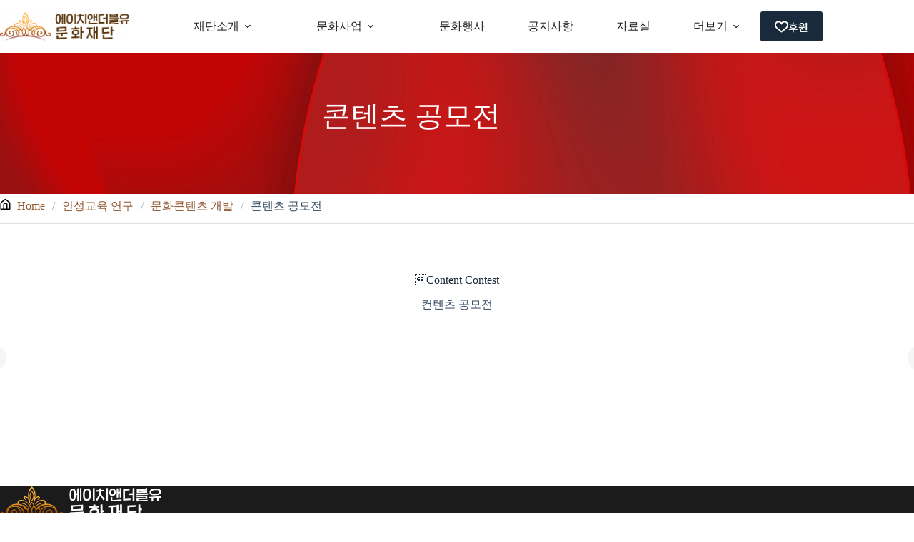

--- FILE ---
content_type: text/html; charset=UTF-8
request_url: https://jbculture.org/tenacity/culture/contest/
body_size: 14514
content:
<!doctype html>
<html lang="ko-KR">
<head>
	
	<meta charset="UTF-8">
	<meta name="viewport" content="width=device-width, initial-scale=1, maximum-scale=5, viewport-fit=cover">
	<link rel="profile" href="https://gmpg.org/xfn/11">

	    <!-- Google tag (gtag.js) -->
    <script async src="https://www.googletagmanager.com/gtag/js?id=UA-127241882-1"></script>
    <script>
        window.dataLayer = window.dataLayer || [];

        function gtag() {
            dataLayer.push(arguments);
        }

        gtag('js', new Date());

        gtag('config', 'UA-127241882-1');
    </script>

    <meta name='robots' content='index, follow, max-image-preview:large, max-snippet:-1, max-video-preview:-1' />

	<!-- This site is optimized with the Yoast SEO plugin v26.0 - https://yoast.com/wordpress/plugins/seo/ -->
	<title>콘텐츠 공모전 - 에이치앤더블유 문화재단</title>
	<link rel="canonical" href="https://hnwcf.org/tenacity/culture/contest/" />
	<meta property="og:locale" content="ko_KR" />
	<meta property="og:type" content="article" />
	<meta property="og:title" content="콘텐츠 공모전 - 에이치앤더블유 문화재단" />
	<meta property="og:url" content="https://hnwcf.org/tenacity/culture/contest/" />
	<meta property="og:site_name" content="에이치앤더블유 문화재단" />
	<meta property="article:modified_time" content="2023-02-15T08:53:34+00:00" />
	<meta name="twitter:card" content="summary_large_image" />
	<script type="application/ld+json" class="yoast-schema-graph">{"@context":"https://schema.org","@graph":[{"@type":"WebPage","@id":"https://hnwcf.org/tenacity/culture/contest/","url":"https://hnwcf.org/tenacity/culture/contest/","name":"콘텐츠 공모전 - 에이치앤더블유 문화재단","isPartOf":{"@id":"https://hnwcf.org/#website"},"datePublished":"2022-06-20T13:40:48+00:00","dateModified":"2023-02-15T08:53:34+00:00","breadcrumb":{"@id":"https://hnwcf.org/tenacity/culture/contest/#breadcrumb"},"inLanguage":"ko-KR","potentialAction":[{"@type":"ReadAction","target":["https://hnwcf.org/tenacity/culture/contest/"]}]},{"@type":"BreadcrumbList","@id":"https://hnwcf.org/tenacity/culture/contest/#breadcrumb","itemListElement":[{"@type":"ListItem","position":1,"name":"Home","item":"https://hnwcf.org/"},{"@type":"ListItem","position":2,"name":"인성교육 연구","item":"https://hnwcf.org/tenacity/"},{"@type":"ListItem","position":3,"name":"문화콘텐츠 개발","item":"https://hnwcf.org/tenacity/culture/"},{"@type":"ListItem","position":4,"name":"콘텐츠 공모전"}]},{"@type":"WebSite","@id":"https://hnwcf.org/#website","url":"https://hnwcf.org/","name":"에이치앤더블유 문화재단","description":"Open A New Cultural Paradigm","publisher":{"@id":"https://hnwcf.org/#organization"},"potentialAction":[{"@type":"SearchAction","target":{"@type":"EntryPoint","urlTemplate":"https://hnwcf.org/?s={search_term_string}"},"query-input":{"@type":"PropertyValueSpecification","valueRequired":true,"valueName":"search_term_string"}}],"inLanguage":"ko-KR"},{"@type":"Organization","@id":"https://hnwcf.org/#organization","name":"에이치앤더블유 문화재단","url":"https://hnwcf.org/","logo":{"@type":"ImageObject","inLanguage":"ko-KR","@id":"https://hnwcf.org/#/schema/logo/image/","url":"https://hnwcf.org/wp-content/uploads/2025/07/에이치앤더블유문화재단-로고-07-scaled.png","contentUrl":"https://hnwcf.org/wp-content/uploads/2025/07/에이치앤더블유문화재단-로고-07-scaled.png","width":2560,"height":567,"caption":"에이치앤더블유 문화재단"},"image":{"@id":"https://hnwcf.org/#/schema/logo/image/"}}]}</script>
	<!-- / Yoast SEO plugin. -->


<link rel='dns-prefetch' href='//hnwcf.org' />
<link rel='dns-prefetch' href='//fonts.googleapis.com' />
<link rel="alternate" type="application/rss+xml" title="에이치앤더블유 문화재단 &raquo; 피드" href="https://hnwcf.org/feed/" />
<link rel="alternate" type="application/rss+xml" title="에이치앤더블유 문화재단 &raquo; 댓글 피드" href="https://hnwcf.org/comments/feed/" />
<link rel="alternate" title="oEmbed (JSON)" type="application/json+oembed" href="https://hnwcf.org/wp-json/oembed/1.0/embed?url=https%3A%2F%2Fhnwcf.org%2Ftenacity%2Fculture%2Fcontest%2F" />
<link rel="alternate" title="oEmbed (XML)" type="text/xml+oembed" href="https://hnwcf.org/wp-json/oembed/1.0/embed?url=https%3A%2F%2Fhnwcf.org%2Ftenacity%2Fculture%2Fcontest%2F&#038;format=xml" />
		
	<style id='wp-img-auto-sizes-contain-inline-css'>
img:is([sizes=auto i],[sizes^="auto," i]){contain-intrinsic-size:3000px 1500px}
/*# sourceURL=wp-img-auto-sizes-contain-inline-css */
</style>
<link rel='stylesheet' id='blocksy-dynamic-global-css' href='https://hnwcf.org/wp-content/uploads/blocksy/css/global.css?ver=93068' media='all' />
<style id='wp-block-library-inline-css'>
:root{--wp-block-synced-color:#7a00df;--wp-block-synced-color--rgb:122,0,223;--wp-bound-block-color:var(--wp-block-synced-color);--wp-editor-canvas-background:#ddd;--wp-admin-theme-color:#007cba;--wp-admin-theme-color--rgb:0,124,186;--wp-admin-theme-color-darker-10:#006ba1;--wp-admin-theme-color-darker-10--rgb:0,107,160.5;--wp-admin-theme-color-darker-20:#005a87;--wp-admin-theme-color-darker-20--rgb:0,90,135;--wp-admin-border-width-focus:2px}@media (min-resolution:192dpi){:root{--wp-admin-border-width-focus:1.5px}}.wp-element-button{cursor:pointer}:root .has-very-light-gray-background-color{background-color:#eee}:root .has-very-dark-gray-background-color{background-color:#313131}:root .has-very-light-gray-color{color:#eee}:root .has-very-dark-gray-color{color:#313131}:root .has-vivid-green-cyan-to-vivid-cyan-blue-gradient-background{background:linear-gradient(135deg,#00d084,#0693e3)}:root .has-purple-crush-gradient-background{background:linear-gradient(135deg,#34e2e4,#4721fb 50%,#ab1dfe)}:root .has-hazy-dawn-gradient-background{background:linear-gradient(135deg,#faaca8,#dad0ec)}:root .has-subdued-olive-gradient-background{background:linear-gradient(135deg,#fafae1,#67a671)}:root .has-atomic-cream-gradient-background{background:linear-gradient(135deg,#fdd79a,#004a59)}:root .has-nightshade-gradient-background{background:linear-gradient(135deg,#330968,#31cdcf)}:root .has-midnight-gradient-background{background:linear-gradient(135deg,#020381,#2874fc)}:root{--wp--preset--font-size--normal:16px;--wp--preset--font-size--huge:42px}.has-regular-font-size{font-size:1em}.has-larger-font-size{font-size:2.625em}.has-normal-font-size{font-size:var(--wp--preset--font-size--normal)}.has-huge-font-size{font-size:var(--wp--preset--font-size--huge)}.has-text-align-center{text-align:center}.has-text-align-left{text-align:left}.has-text-align-right{text-align:right}.has-fit-text{white-space:nowrap!important}#end-resizable-editor-section{display:none}.aligncenter{clear:both}.items-justified-left{justify-content:flex-start}.items-justified-center{justify-content:center}.items-justified-right{justify-content:flex-end}.items-justified-space-between{justify-content:space-between}.screen-reader-text{border:0;clip-path:inset(50%);height:1px;margin:-1px;overflow:hidden;padding:0;position:absolute;width:1px;word-wrap:normal!important}.screen-reader-text:focus{background-color:#ddd;clip-path:none;color:#444;display:block;font-size:1em;height:auto;left:5px;line-height:normal;padding:15px 23px 14px;text-decoration:none;top:5px;width:auto;z-index:100000}html :where(.has-border-color){border-style:solid}html :where([style*=border-top-color]){border-top-style:solid}html :where([style*=border-right-color]){border-right-style:solid}html :where([style*=border-bottom-color]){border-bottom-style:solid}html :where([style*=border-left-color]){border-left-style:solid}html :where([style*=border-width]){border-style:solid}html :where([style*=border-top-width]){border-top-style:solid}html :where([style*=border-right-width]){border-right-style:solid}html :where([style*=border-bottom-width]){border-bottom-style:solid}html :where([style*=border-left-width]){border-left-style:solid}html :where(img[class*=wp-image-]){height:auto;max-width:100%}:where(figure){margin:0 0 1em}html :where(.is-position-sticky){--wp-admin--admin-bar--position-offset:var(--wp-admin--admin-bar--height,0px)}@media screen and (max-width:600px){html :where(.is-position-sticky){--wp-admin--admin-bar--position-offset:0px}}

/*# sourceURL=wp-block-library-inline-css */
</style><style id='global-styles-inline-css'>
:root{--wp--preset--aspect-ratio--square: 1;--wp--preset--aspect-ratio--4-3: 4/3;--wp--preset--aspect-ratio--3-4: 3/4;--wp--preset--aspect-ratio--3-2: 3/2;--wp--preset--aspect-ratio--2-3: 2/3;--wp--preset--aspect-ratio--16-9: 16/9;--wp--preset--aspect-ratio--9-16: 9/16;--wp--preset--color--black: #000000;--wp--preset--color--cyan-bluish-gray: #abb8c3;--wp--preset--color--white: #ffffff;--wp--preset--color--pale-pink: #f78da7;--wp--preset--color--vivid-red: #cf2e2e;--wp--preset--color--luminous-vivid-orange: #ff6900;--wp--preset--color--luminous-vivid-amber: #fcb900;--wp--preset--color--light-green-cyan: #7bdcb5;--wp--preset--color--vivid-green-cyan: #00d084;--wp--preset--color--pale-cyan-blue: #8ed1fc;--wp--preset--color--vivid-cyan-blue: #0693e3;--wp--preset--color--vivid-purple: #9b51e0;--wp--preset--color--palette-color-1: var(--theme-palette-color-1, #935932);--wp--preset--color--palette-color-2: var(--theme-palette-color-2, #bd713f);--wp--preset--color--palette-color-3: var(--theme-palette-color-3, #3A4F66);--wp--preset--color--palette-color-4: var(--theme-palette-color-4, #192a3d);--wp--preset--color--palette-color-5: var(--theme-palette-color-5, #e1e8ed);--wp--preset--color--palette-color-6: var(--theme-palette-color-6, #f2f5f7);--wp--preset--color--palette-color-7: var(--theme-palette-color-7, #FAFBFC);--wp--preset--color--palette-color-8: var(--theme-palette-color-8, #ffffff);--wp--preset--gradient--vivid-cyan-blue-to-vivid-purple: linear-gradient(135deg,rgb(6,147,227) 0%,rgb(155,81,224) 100%);--wp--preset--gradient--light-green-cyan-to-vivid-green-cyan: linear-gradient(135deg,rgb(122,220,180) 0%,rgb(0,208,130) 100%);--wp--preset--gradient--luminous-vivid-amber-to-luminous-vivid-orange: linear-gradient(135deg,rgb(252,185,0) 0%,rgb(255,105,0) 100%);--wp--preset--gradient--luminous-vivid-orange-to-vivid-red: linear-gradient(135deg,rgb(255,105,0) 0%,rgb(207,46,46) 100%);--wp--preset--gradient--very-light-gray-to-cyan-bluish-gray: linear-gradient(135deg,rgb(238,238,238) 0%,rgb(169,184,195) 100%);--wp--preset--gradient--cool-to-warm-spectrum: linear-gradient(135deg,rgb(74,234,220) 0%,rgb(151,120,209) 20%,rgb(207,42,186) 40%,rgb(238,44,130) 60%,rgb(251,105,98) 80%,rgb(254,248,76) 100%);--wp--preset--gradient--blush-light-purple: linear-gradient(135deg,rgb(255,206,236) 0%,rgb(152,150,240) 100%);--wp--preset--gradient--blush-bordeaux: linear-gradient(135deg,rgb(254,205,165) 0%,rgb(254,45,45) 50%,rgb(107,0,62) 100%);--wp--preset--gradient--luminous-dusk: linear-gradient(135deg,rgb(255,203,112) 0%,rgb(199,81,192) 50%,rgb(65,88,208) 100%);--wp--preset--gradient--pale-ocean: linear-gradient(135deg,rgb(255,245,203) 0%,rgb(182,227,212) 50%,rgb(51,167,181) 100%);--wp--preset--gradient--electric-grass: linear-gradient(135deg,rgb(202,248,128) 0%,rgb(113,206,126) 100%);--wp--preset--gradient--midnight: linear-gradient(135deg,rgb(2,3,129) 0%,rgb(40,116,252) 100%);--wp--preset--gradient--juicy-peach: linear-gradient(to right, #ffecd2 0%, #fcb69f 100%);--wp--preset--gradient--young-passion: linear-gradient(to right, #ff8177 0%, #ff867a 0%, #ff8c7f 21%, #f99185 52%, #cf556c 78%, #b12a5b 100%);--wp--preset--gradient--true-sunset: linear-gradient(to right, #fa709a 0%, #fee140 100%);--wp--preset--gradient--morpheus-den: linear-gradient(to top, #30cfd0 0%, #330867 100%);--wp--preset--gradient--plum-plate: linear-gradient(135deg, #667eea 0%, #764ba2 100%);--wp--preset--gradient--aqua-splash: linear-gradient(15deg, #13547a 0%, #80d0c7 100%);--wp--preset--gradient--love-kiss: linear-gradient(to top, #ff0844 0%, #ffb199 100%);--wp--preset--gradient--new-retrowave: linear-gradient(to top, #3b41c5 0%, #a981bb 49%, #ffc8a9 100%);--wp--preset--gradient--plum-bath: linear-gradient(to top, #cc208e 0%, #6713d2 100%);--wp--preset--gradient--high-flight: linear-gradient(to right, #0acffe 0%, #495aff 100%);--wp--preset--gradient--teen-party: linear-gradient(-225deg, #FF057C 0%, #8D0B93 50%, #321575 100%);--wp--preset--gradient--fabled-sunset: linear-gradient(-225deg, #231557 0%, #44107A 29%, #FF1361 67%, #FFF800 100%);--wp--preset--gradient--arielle-smile: radial-gradient(circle 248px at center, #16d9e3 0%, #30c7ec 47%, #46aef7 100%);--wp--preset--gradient--itmeo-branding: linear-gradient(180deg, #2af598 0%, #009efd 100%);--wp--preset--gradient--deep-blue: linear-gradient(to right, #6a11cb 0%, #2575fc 100%);--wp--preset--gradient--strong-bliss: linear-gradient(to right, #f78ca0 0%, #f9748f 19%, #fd868c 60%, #fe9a8b 100%);--wp--preset--gradient--sweet-period: linear-gradient(to top, #3f51b1 0%, #5a55ae 13%, #7b5fac 25%, #8f6aae 38%, #a86aa4 50%, #cc6b8e 62%, #f18271 75%, #f3a469 87%, #f7c978 100%);--wp--preset--gradient--purple-division: linear-gradient(to top, #7028e4 0%, #e5b2ca 100%);--wp--preset--gradient--cold-evening: linear-gradient(to top, #0c3483 0%, #a2b6df 100%, #6b8cce 100%, #a2b6df 100%);--wp--preset--gradient--mountain-rock: linear-gradient(to right, #868f96 0%, #596164 100%);--wp--preset--gradient--desert-hump: linear-gradient(to top, #c79081 0%, #dfa579 100%);--wp--preset--gradient--ethernal-constance: linear-gradient(to top, #09203f 0%, #537895 100%);--wp--preset--gradient--happy-memories: linear-gradient(-60deg, #ff5858 0%, #f09819 100%);--wp--preset--gradient--grown-early: linear-gradient(to top, #0ba360 0%, #3cba92 100%);--wp--preset--gradient--morning-salad: linear-gradient(-225deg, #B7F8DB 0%, #50A7C2 100%);--wp--preset--gradient--night-call: linear-gradient(-225deg, #AC32E4 0%, #7918F2 48%, #4801FF 100%);--wp--preset--gradient--mind-crawl: linear-gradient(-225deg, #473B7B 0%, #3584A7 51%, #30D2BE 100%);--wp--preset--gradient--angel-care: linear-gradient(-225deg, #FFE29F 0%, #FFA99F 48%, #FF719A 100%);--wp--preset--gradient--juicy-cake: linear-gradient(to top, #e14fad 0%, #f9d423 100%);--wp--preset--gradient--rich-metal: linear-gradient(to right, #d7d2cc 0%, #304352 100%);--wp--preset--gradient--mole-hall: linear-gradient(-20deg, #616161 0%, #9bc5c3 100%);--wp--preset--gradient--cloudy-knoxville: linear-gradient(120deg, #fdfbfb 0%, #ebedee 100%);--wp--preset--gradient--soft-grass: linear-gradient(to top, #c1dfc4 0%, #deecdd 100%);--wp--preset--gradient--saint-petersburg: linear-gradient(135deg, #f5f7fa 0%, #c3cfe2 100%);--wp--preset--gradient--everlasting-sky: linear-gradient(135deg, #fdfcfb 0%, #e2d1c3 100%);--wp--preset--gradient--kind-steel: linear-gradient(-20deg, #e9defa 0%, #fbfcdb 100%);--wp--preset--gradient--over-sun: linear-gradient(60deg, #abecd6 0%, #fbed96 100%);--wp--preset--gradient--premium-white: linear-gradient(to top, #d5d4d0 0%, #d5d4d0 1%, #eeeeec 31%, #efeeec 75%, #e9e9e7 100%);--wp--preset--gradient--clean-mirror: linear-gradient(45deg, #93a5cf 0%, #e4efe9 100%);--wp--preset--gradient--wild-apple: linear-gradient(to top, #d299c2 0%, #fef9d7 100%);--wp--preset--gradient--snow-again: linear-gradient(to top, #e6e9f0 0%, #eef1f5 100%);--wp--preset--gradient--confident-cloud: linear-gradient(to top, #dad4ec 0%, #dad4ec 1%, #f3e7e9 100%);--wp--preset--gradient--glass-water: linear-gradient(to top, #dfe9f3 0%, white 100%);--wp--preset--gradient--perfect-white: linear-gradient(-225deg, #E3FDF5 0%, #FFE6FA 100%);--wp--preset--font-size--small: 13px;--wp--preset--font-size--medium: 20px;--wp--preset--font-size--large: clamp(22px, 1.375rem + ((1vw - 3.2px) * 0.625), 30px);--wp--preset--font-size--x-large: clamp(30px, 1.875rem + ((1vw - 3.2px) * 1.563), 50px);--wp--preset--font-size--xx-large: clamp(45px, 2.813rem + ((1vw - 3.2px) * 2.734), 80px);--wp--preset--spacing--20: 0.44rem;--wp--preset--spacing--30: 0.67rem;--wp--preset--spacing--40: 1rem;--wp--preset--spacing--50: 1.5rem;--wp--preset--spacing--60: 2.25rem;--wp--preset--spacing--70: 3.38rem;--wp--preset--spacing--80: 5.06rem;--wp--preset--shadow--natural: 6px 6px 9px rgba(0, 0, 0, 0.2);--wp--preset--shadow--deep: 12px 12px 50px rgba(0, 0, 0, 0.4);--wp--preset--shadow--sharp: 6px 6px 0px rgba(0, 0, 0, 0.2);--wp--preset--shadow--outlined: 6px 6px 0px -3px rgb(255, 255, 255), 6px 6px rgb(0, 0, 0);--wp--preset--shadow--crisp: 6px 6px 0px rgb(0, 0, 0);}:root { --wp--style--global--content-size: var(--theme-block-max-width);--wp--style--global--wide-size: var(--theme-block-wide-max-width); }:where(body) { margin: 0; }.wp-site-blocks > .alignleft { float: left; margin-right: 2em; }.wp-site-blocks > .alignright { float: right; margin-left: 2em; }.wp-site-blocks > .aligncenter { justify-content: center; margin-left: auto; margin-right: auto; }:where(.wp-site-blocks) > * { margin-block-start: var(--theme-content-spacing); margin-block-end: 0; }:where(.wp-site-blocks) > :first-child { margin-block-start: 0; }:where(.wp-site-blocks) > :last-child { margin-block-end: 0; }:root { --wp--style--block-gap: var(--theme-content-spacing); }:root :where(.is-layout-flow) > :first-child{margin-block-start: 0;}:root :where(.is-layout-flow) > :last-child{margin-block-end: 0;}:root :where(.is-layout-flow) > *{margin-block-start: var(--theme-content-spacing);margin-block-end: 0;}:root :where(.is-layout-constrained) > :first-child{margin-block-start: 0;}:root :where(.is-layout-constrained) > :last-child{margin-block-end: 0;}:root :where(.is-layout-constrained) > *{margin-block-start: var(--theme-content-spacing);margin-block-end: 0;}:root :where(.is-layout-flex){gap: var(--theme-content-spacing);}:root :where(.is-layout-grid){gap: var(--theme-content-spacing);}.is-layout-flow > .alignleft{float: left;margin-inline-start: 0;margin-inline-end: 2em;}.is-layout-flow > .alignright{float: right;margin-inline-start: 2em;margin-inline-end: 0;}.is-layout-flow > .aligncenter{margin-left: auto !important;margin-right: auto !important;}.is-layout-constrained > .alignleft{float: left;margin-inline-start: 0;margin-inline-end: 2em;}.is-layout-constrained > .alignright{float: right;margin-inline-start: 2em;margin-inline-end: 0;}.is-layout-constrained > .aligncenter{margin-left: auto !important;margin-right: auto !important;}.is-layout-constrained > :where(:not(.alignleft):not(.alignright):not(.alignfull)){max-width: var(--wp--style--global--content-size);margin-left: auto !important;margin-right: auto !important;}.is-layout-constrained > .alignwide{max-width: var(--wp--style--global--wide-size);}body .is-layout-flex{display: flex;}.is-layout-flex{flex-wrap: wrap;align-items: center;}.is-layout-flex > :is(*, div){margin: 0;}body .is-layout-grid{display: grid;}.is-layout-grid > :is(*, div){margin: 0;}body{padding-top: 0px;padding-right: 0px;padding-bottom: 0px;padding-left: 0px;}:root :where(.wp-element-button, .wp-block-button__link){font-style: inherit;font-weight: inherit;letter-spacing: inherit;text-transform: inherit;}.has-black-color{color: var(--wp--preset--color--black) !important;}.has-cyan-bluish-gray-color{color: var(--wp--preset--color--cyan-bluish-gray) !important;}.has-white-color{color: var(--wp--preset--color--white) !important;}.has-pale-pink-color{color: var(--wp--preset--color--pale-pink) !important;}.has-vivid-red-color{color: var(--wp--preset--color--vivid-red) !important;}.has-luminous-vivid-orange-color{color: var(--wp--preset--color--luminous-vivid-orange) !important;}.has-luminous-vivid-amber-color{color: var(--wp--preset--color--luminous-vivid-amber) !important;}.has-light-green-cyan-color{color: var(--wp--preset--color--light-green-cyan) !important;}.has-vivid-green-cyan-color{color: var(--wp--preset--color--vivid-green-cyan) !important;}.has-pale-cyan-blue-color{color: var(--wp--preset--color--pale-cyan-blue) !important;}.has-vivid-cyan-blue-color{color: var(--wp--preset--color--vivid-cyan-blue) !important;}.has-vivid-purple-color{color: var(--wp--preset--color--vivid-purple) !important;}.has-palette-color-1-color{color: var(--wp--preset--color--palette-color-1) !important;}.has-palette-color-2-color{color: var(--wp--preset--color--palette-color-2) !important;}.has-palette-color-3-color{color: var(--wp--preset--color--palette-color-3) !important;}.has-palette-color-4-color{color: var(--wp--preset--color--palette-color-4) !important;}.has-palette-color-5-color{color: var(--wp--preset--color--palette-color-5) !important;}.has-palette-color-6-color{color: var(--wp--preset--color--palette-color-6) !important;}.has-palette-color-7-color{color: var(--wp--preset--color--palette-color-7) !important;}.has-palette-color-8-color{color: var(--wp--preset--color--palette-color-8) !important;}.has-black-background-color{background-color: var(--wp--preset--color--black) !important;}.has-cyan-bluish-gray-background-color{background-color: var(--wp--preset--color--cyan-bluish-gray) !important;}.has-white-background-color{background-color: var(--wp--preset--color--white) !important;}.has-pale-pink-background-color{background-color: var(--wp--preset--color--pale-pink) !important;}.has-vivid-red-background-color{background-color: var(--wp--preset--color--vivid-red) !important;}.has-luminous-vivid-orange-background-color{background-color: var(--wp--preset--color--luminous-vivid-orange) !important;}.has-luminous-vivid-amber-background-color{background-color: var(--wp--preset--color--luminous-vivid-amber) !important;}.has-light-green-cyan-background-color{background-color: var(--wp--preset--color--light-green-cyan) !important;}.has-vivid-green-cyan-background-color{background-color: var(--wp--preset--color--vivid-green-cyan) !important;}.has-pale-cyan-blue-background-color{background-color: var(--wp--preset--color--pale-cyan-blue) !important;}.has-vivid-cyan-blue-background-color{background-color: var(--wp--preset--color--vivid-cyan-blue) !important;}.has-vivid-purple-background-color{background-color: var(--wp--preset--color--vivid-purple) !important;}.has-palette-color-1-background-color{background-color: var(--wp--preset--color--palette-color-1) !important;}.has-palette-color-2-background-color{background-color: var(--wp--preset--color--palette-color-2) !important;}.has-palette-color-3-background-color{background-color: var(--wp--preset--color--palette-color-3) !important;}.has-palette-color-4-background-color{background-color: var(--wp--preset--color--palette-color-4) !important;}.has-palette-color-5-background-color{background-color: var(--wp--preset--color--palette-color-5) !important;}.has-palette-color-6-background-color{background-color: var(--wp--preset--color--palette-color-6) !important;}.has-palette-color-7-background-color{background-color: var(--wp--preset--color--palette-color-7) !important;}.has-palette-color-8-background-color{background-color: var(--wp--preset--color--palette-color-8) !important;}.has-black-border-color{border-color: var(--wp--preset--color--black) !important;}.has-cyan-bluish-gray-border-color{border-color: var(--wp--preset--color--cyan-bluish-gray) !important;}.has-white-border-color{border-color: var(--wp--preset--color--white) !important;}.has-pale-pink-border-color{border-color: var(--wp--preset--color--pale-pink) !important;}.has-vivid-red-border-color{border-color: var(--wp--preset--color--vivid-red) !important;}.has-luminous-vivid-orange-border-color{border-color: var(--wp--preset--color--luminous-vivid-orange) !important;}.has-luminous-vivid-amber-border-color{border-color: var(--wp--preset--color--luminous-vivid-amber) !important;}.has-light-green-cyan-border-color{border-color: var(--wp--preset--color--light-green-cyan) !important;}.has-vivid-green-cyan-border-color{border-color: var(--wp--preset--color--vivid-green-cyan) !important;}.has-pale-cyan-blue-border-color{border-color: var(--wp--preset--color--pale-cyan-blue) !important;}.has-vivid-cyan-blue-border-color{border-color: var(--wp--preset--color--vivid-cyan-blue) !important;}.has-vivid-purple-border-color{border-color: var(--wp--preset--color--vivid-purple) !important;}.has-palette-color-1-border-color{border-color: var(--wp--preset--color--palette-color-1) !important;}.has-palette-color-2-border-color{border-color: var(--wp--preset--color--palette-color-2) !important;}.has-palette-color-3-border-color{border-color: var(--wp--preset--color--palette-color-3) !important;}.has-palette-color-4-border-color{border-color: var(--wp--preset--color--palette-color-4) !important;}.has-palette-color-5-border-color{border-color: var(--wp--preset--color--palette-color-5) !important;}.has-palette-color-6-border-color{border-color: var(--wp--preset--color--palette-color-6) !important;}.has-palette-color-7-border-color{border-color: var(--wp--preset--color--palette-color-7) !important;}.has-palette-color-8-border-color{border-color: var(--wp--preset--color--palette-color-8) !important;}.has-vivid-cyan-blue-to-vivid-purple-gradient-background{background: var(--wp--preset--gradient--vivid-cyan-blue-to-vivid-purple) !important;}.has-light-green-cyan-to-vivid-green-cyan-gradient-background{background: var(--wp--preset--gradient--light-green-cyan-to-vivid-green-cyan) !important;}.has-luminous-vivid-amber-to-luminous-vivid-orange-gradient-background{background: var(--wp--preset--gradient--luminous-vivid-amber-to-luminous-vivid-orange) !important;}.has-luminous-vivid-orange-to-vivid-red-gradient-background{background: var(--wp--preset--gradient--luminous-vivid-orange-to-vivid-red) !important;}.has-very-light-gray-to-cyan-bluish-gray-gradient-background{background: var(--wp--preset--gradient--very-light-gray-to-cyan-bluish-gray) !important;}.has-cool-to-warm-spectrum-gradient-background{background: var(--wp--preset--gradient--cool-to-warm-spectrum) !important;}.has-blush-light-purple-gradient-background{background: var(--wp--preset--gradient--blush-light-purple) !important;}.has-blush-bordeaux-gradient-background{background: var(--wp--preset--gradient--blush-bordeaux) !important;}.has-luminous-dusk-gradient-background{background: var(--wp--preset--gradient--luminous-dusk) !important;}.has-pale-ocean-gradient-background{background: var(--wp--preset--gradient--pale-ocean) !important;}.has-electric-grass-gradient-background{background: var(--wp--preset--gradient--electric-grass) !important;}.has-midnight-gradient-background{background: var(--wp--preset--gradient--midnight) !important;}.has-juicy-peach-gradient-background{background: var(--wp--preset--gradient--juicy-peach) !important;}.has-young-passion-gradient-background{background: var(--wp--preset--gradient--young-passion) !important;}.has-true-sunset-gradient-background{background: var(--wp--preset--gradient--true-sunset) !important;}.has-morpheus-den-gradient-background{background: var(--wp--preset--gradient--morpheus-den) !important;}.has-plum-plate-gradient-background{background: var(--wp--preset--gradient--plum-plate) !important;}.has-aqua-splash-gradient-background{background: var(--wp--preset--gradient--aqua-splash) !important;}.has-love-kiss-gradient-background{background: var(--wp--preset--gradient--love-kiss) !important;}.has-new-retrowave-gradient-background{background: var(--wp--preset--gradient--new-retrowave) !important;}.has-plum-bath-gradient-background{background: var(--wp--preset--gradient--plum-bath) !important;}.has-high-flight-gradient-background{background: var(--wp--preset--gradient--high-flight) !important;}.has-teen-party-gradient-background{background: var(--wp--preset--gradient--teen-party) !important;}.has-fabled-sunset-gradient-background{background: var(--wp--preset--gradient--fabled-sunset) !important;}.has-arielle-smile-gradient-background{background: var(--wp--preset--gradient--arielle-smile) !important;}.has-itmeo-branding-gradient-background{background: var(--wp--preset--gradient--itmeo-branding) !important;}.has-deep-blue-gradient-background{background: var(--wp--preset--gradient--deep-blue) !important;}.has-strong-bliss-gradient-background{background: var(--wp--preset--gradient--strong-bliss) !important;}.has-sweet-period-gradient-background{background: var(--wp--preset--gradient--sweet-period) !important;}.has-purple-division-gradient-background{background: var(--wp--preset--gradient--purple-division) !important;}.has-cold-evening-gradient-background{background: var(--wp--preset--gradient--cold-evening) !important;}.has-mountain-rock-gradient-background{background: var(--wp--preset--gradient--mountain-rock) !important;}.has-desert-hump-gradient-background{background: var(--wp--preset--gradient--desert-hump) !important;}.has-ethernal-constance-gradient-background{background: var(--wp--preset--gradient--ethernal-constance) !important;}.has-happy-memories-gradient-background{background: var(--wp--preset--gradient--happy-memories) !important;}.has-grown-early-gradient-background{background: var(--wp--preset--gradient--grown-early) !important;}.has-morning-salad-gradient-background{background: var(--wp--preset--gradient--morning-salad) !important;}.has-night-call-gradient-background{background: var(--wp--preset--gradient--night-call) !important;}.has-mind-crawl-gradient-background{background: var(--wp--preset--gradient--mind-crawl) !important;}.has-angel-care-gradient-background{background: var(--wp--preset--gradient--angel-care) !important;}.has-juicy-cake-gradient-background{background: var(--wp--preset--gradient--juicy-cake) !important;}.has-rich-metal-gradient-background{background: var(--wp--preset--gradient--rich-metal) !important;}.has-mole-hall-gradient-background{background: var(--wp--preset--gradient--mole-hall) !important;}.has-cloudy-knoxville-gradient-background{background: var(--wp--preset--gradient--cloudy-knoxville) !important;}.has-soft-grass-gradient-background{background: var(--wp--preset--gradient--soft-grass) !important;}.has-saint-petersburg-gradient-background{background: var(--wp--preset--gradient--saint-petersburg) !important;}.has-everlasting-sky-gradient-background{background: var(--wp--preset--gradient--everlasting-sky) !important;}.has-kind-steel-gradient-background{background: var(--wp--preset--gradient--kind-steel) !important;}.has-over-sun-gradient-background{background: var(--wp--preset--gradient--over-sun) !important;}.has-premium-white-gradient-background{background: var(--wp--preset--gradient--premium-white) !important;}.has-clean-mirror-gradient-background{background: var(--wp--preset--gradient--clean-mirror) !important;}.has-wild-apple-gradient-background{background: var(--wp--preset--gradient--wild-apple) !important;}.has-snow-again-gradient-background{background: var(--wp--preset--gradient--snow-again) !important;}.has-confident-cloud-gradient-background{background: var(--wp--preset--gradient--confident-cloud) !important;}.has-glass-water-gradient-background{background: var(--wp--preset--gradient--glass-water) !important;}.has-perfect-white-gradient-background{background: var(--wp--preset--gradient--perfect-white) !important;}.has-small-font-size{font-size: var(--wp--preset--font-size--small) !important;}.has-medium-font-size{font-size: var(--wp--preset--font-size--medium) !important;}.has-large-font-size{font-size: var(--wp--preset--font-size--large) !important;}.has-x-large-font-size{font-size: var(--wp--preset--font-size--x-large) !important;}.has-xx-large-font-size{font-size: var(--wp--preset--font-size--xx-large) !important;}
/*# sourceURL=global-styles-inline-css */
</style>

<link rel='stylesheet' id='parent-style-css' href='https://hnwcf.org/wp-content/themes/blocksy/style.css?ver=6.9' media='all' />
<link rel='stylesheet' id='blocksy-child-style-css' href='https://hnwcf.org/wp-content/themes/blocksy-child/style.css?ver=6.9' media='all' />
<link rel='stylesheet' id='blocksy-fonts-font-source-google-css' href='https://fonts.googleapis.com/css2?family=Noto%20Sans%20KR:wght@400;500;600;700&#038;display=swap' media='all' />
<link rel='stylesheet' id='ct-main-styles-css' href='https://hnwcf.org/wp-content/themes/blocksy/static/bundle/main.min.css?ver=2.1.13' media='all' />
<link rel='stylesheet' id='ct-brizy-styles-css' href='https://hnwcf.org/wp-content/themes/blocksy/static/bundle/brizy.min.css?ver=2.1.13' media='all' />
<link rel='stylesheet' id='ct-qubely-styles-css' href='https://hnwcf.org/wp-content/themes/blocksy/static/bundle/qubely.min.css?ver=2.1.13' media='all' />
<link rel='stylesheet' id='ct-wpforms-styles-css' href='https://hnwcf.org/wp-content/themes/blocksy/static/bundle/wpforms.min.css?ver=2.1.13' media='all' />
<link rel='stylesheet' id='blocksy-ext-mega-menu-styles-css' href='https://hnwcf.org/wp-content/plugins/blocksy-companion-pro/framework/premium/extensions/mega-menu/static/bundle/main.min.css?ver=2.1.3' media='all' />
<link rel='stylesheet' id='wp-paginate-css' href='https://hnwcf.org/wp-content/plugins/wp-paginate/css/wp-paginate.css?ver=2.2.4' media='screen' />
<script id="qubely_local_script-js-extra">
var qubely_urls = {"plugin":"https://hnwcf.org/wp-content/plugins/qubely/","ajax":"https://hnwcf.org/wp-admin/admin-ajax.php","nonce":"d5c8a0e798","actual_url":"hnwcf.org"};
//# sourceURL=qubely_local_script-js-extra
</script>
<script id="qubely_container_width-js-extra">
var qubely_container_width = {"sm":"480","md":"690","lg":"1000","xl":"1200"};
//# sourceURL=qubely_container_width-js-extra
</script>
<script src="https://hnwcf.org/wp-includes/js/jquery/jquery.min.js?ver=3.7.1" id="jquery-core-js"></script>
<script src="https://hnwcf.org/wp-includes/js/jquery/jquery-migrate.min.js?ver=3.4.1" id="jquery-migrate-js"></script>
<link rel="https://api.w.org/" href="https://hnwcf.org/wp-json/" /><link rel="alternate" title="JSON" type="application/json" href="https://hnwcf.org/wp-json/wp/v2/pages/2007" /><link rel="EditURI" type="application/rsd+xml" title="RSD" href="https://hnwcf.org/xmlrpc.php?rsd" />
<meta name="generator" content="WordPress 6.9" />
<link rel='shortlink' href='https://hnwcf.org/?p=2007' />
    <script type="text/javascript" src="//wcs.naver.net/wcslog.js"></script>
    <script type="text/javascript">
        if (!wcs_add) var wcs_add = {};
        wcs_add["wa"] = "268d3df632edf8";
        if (window.wcs) {
            wcs_do();
        }
    </script>
        <!-- Import Animation CSS / JS -->
    <link
        rel="stylesheet"
        href="https://cdnjs.cloudflare.com/ajax/libs/animate.css/4.1.1/animate.min.css"
    />
    <script src="https://unpkg.com/jquery-aniview/dist/jquery.aniview.js"></script>

    <script>
        var options = {
            animateClass: 'animate__animated',
            animateThreshold: 0,
            scrollPollInterval: 50
        }
        jQuery(document).ready(function (e){
            jQuery('.aniview').AniView(options);
        });
    </script>
    <!--    parallax.js    -->
    <script src="/wp-content/themes/blocksy-child/libs/parallax/parallax.min.js"></script>
<noscript><link rel='stylesheet' href='https://hnwcf.org/wp-content/themes/blocksy/static/bundle/no-scripts.min.css' type='text/css'></noscript>
<style id="ct-main-styles-inline-css">[data-header*="type-1"] {--has-transparent-header:1;}</style>
<link rel="icon" href="https://hnwcf.org/wp-content/uploads/2025/07/cropped-h-w-logo-32x32.png" sizes="32x32" />
<link rel="icon" href="https://hnwcf.org/wp-content/uploads/2025/07/cropped-h-w-logo-192x192.png" sizes="192x192" />
<link rel="apple-touch-icon" href="https://hnwcf.org/wp-content/uploads/2025/07/cropped-h-w-logo-180x180.png" />
<meta name="msapplication-TileImage" content="https://hnwcf.org/wp-content/uploads/2025/07/cropped-h-w-logo-270x270.png" />
<style type="text/css"></style>		<style id="wp-custom-css">
			/* 구글 웹폰트 불러오기 */
@import url('https://fonts.googleapis.com/css2?family=Dongle&display=swap');

/* dongle-regular 클래스 정의 */
.dongle-regular {
  font-family: "Dongle", sans-serif;
  font-weight: 400;
  font-style: normal;
}

.reduce-gap {
  margin-bottom: 5px;
}

.reduce-gap table {
  font-size: 14px;   /* 원하는 크기로 조절 (예: 12px, 13px, 14px) */
  line-height: 1.6;  /* 줄 간격도 함께 줄이고 싶으면 */
}

.small-filebox {
  margin: 5px 0;
  text-align: center;   /* 가운데 정렬 추가 */
}

.small-filebox .wp-block-file__button {
  padding: 3px 10px;
  font-size: 14px;
  display: inline-block;  /* 버튼을 블록이 아닌 인라인 블록으로 */
}

/* show-bullets가 ul/ol에 직접 있든, 상위 박스에 있든 모두 대상 */
ul.show-bullets,
ol.show-bullets,
.show-bullets ul,
.show-bullets ol {
  list-style: disc !important;           /* 불릿 강제 */
  list-style-position: inside !important;
  list-style-image: none !important;
  padding-left: 1.1em !important;        /* 너무 붙으면 값↑/너무 멀면 값↓ */
  margin-left: 0 !important;
  display: block !important;
}

/* li가 flex 등으로 마커가 사라지는 상황 방지 */
.show-bullets li {
  display: list-item !important;
  margin: .2em 0;
  padding-left: 0.2rem;                   /* 불릿-텍스트 간격 */
}

/* 테마가 마커 자체를 없앤 경우 복원 + 색상 */
.show-bullets li::marker {
  content: "• " !important;               /* 필요 시 점을 직접 출력 */
  color: #6b4b2a;
}
li.show-bullets {
  display: list-item !important;
  list-style: disc !important;           /* 불릿 강제 */
  list-style-position: inside !important;/* 글자와 간격 좁힘 */
  margin-left: 0 !important;
  padding-left: 0.2rem;                  /* 불릿-텍스트 간격 */
}
li.show-bullets::marker {
  color: #8a8c99;                        /* 불릿 색 (선택) */
}

/* 접수 방법 섹션 중앙 정렬 */
.contest-apply { text-align: center; }

/* 단계 안내 스타일 */
.contest-apply .steps { 
  color: #7eb6e8;         /* 파스텔 블루 */
  font-size: 14px; 
  line-height: 1.7;
}
.contest-apply .steps .arrow { 
  opacity: .45; 
  font-size: 12px; 
  line-height: 1; 
}

/* 다운로드 버튼 (보조 CTA) */
.contest-apply .wp-block-file__button {
  padding: 8px 16px;
  font-size: 14px;
  line-height: 1.5;
  border-radius: 8px;
  vertical-align: middle;
}

/* 모바일 최적화 */
@media (max-width: 768px) {
  .contest-apply .primary-cta img { 
    display: block; 
    width: 100%; 
    height: auto; 
    margin: 8px auto 12px; 
  }

  .contest-apply .download-cta .wp-block-file__button {
    background: #fff !important;
    color: #8c5a36 !important;
    border: 1px solid #8c5a36;
    box-shadow: none;
    max-width: 320px;
    width: 100%;
    white-space: normal;   /* 긴 문구 줄바꿈 허용 */
  }

  .contest-apply .steps { font-size: 13px; }
}

.steps {
  text-align: center;
}

.steps .wp-block-file {
  display: inline-block;
}

/* 이 게시물 전용 버튼만 줄바꿈 허용 */
.local-button .wp-block-file__button {
  white-space: normal !important;  /* 줄바꿈 허용 */
  text-align: center;              /* 글자 가운데 정렬 */
  line-height: 1.4;                /* 줄 간격 살짝 */
}

.local-button .wp-block-file__button span {
  display: block;
  font-size: 13px;    /* 두 번째 줄은 조금 작게 */
  opacity: 0.85;      /* 살짝 연하게 */
}
.big-download .wp-block-file__button strong {
  font-size: 18px;
  display: block;
  margin-bottom: 4px;
}

.big-download .wp-block-file__button span {
  font-size: 14px;
  display: block;
  opacity: 0.9;
}


		</style>
			</head>


<body class="wp-singular page-template page-template-templates page-template-project-list-template page-template-templatesproject-list-template-php page page-id-2007 page-child parent-pageid-1829 wp-custom-logo wp-embed-responsive wp-theme-blocksy wp-child-theme-blocksy-child qubely qubely-frontend" data-link="type-2" data-prefix="single_page" data-header="type-1:sticky" data-footer="type-1" itemscope="itemscope" itemtype="https://schema.org/WebPage">

<a class="skip-link screen-reader-text" href="#main">본문으로 건너뛰기  </a><div class="ct-drawer-canvas" data-location="start"><div id="offcanvas" class="ct-panel ct-header" data-behaviour="right-side" role="dialog" aria-label="오프캔버스 모달" inert=""><div class="ct-panel-inner">
		<div class="ct-panel-actions">
			
			<button class="ct-toggle-close" data-type="type-1" aria-label="서랍 닫기">
				<svg class="ct-icon" width="12" height="12" viewBox="0 0 15 15"><path d="M1 15a1 1 0 01-.71-.29 1 1 0 010-1.41l5.8-5.8-5.8-5.8A1 1 0 011.7.29l5.8 5.8 5.8-5.8a1 1 0 011.41 1.41l-5.8 5.8 5.8 5.8a1 1 0 01-1.41 1.41l-5.8-5.8-5.8 5.8A1 1 0 011 15z"/></svg>
			</button>
		</div>
		<div class="ct-panel-content" data-device="desktop"><div class="ct-panel-content-inner"></div></div><div class="ct-panel-content" data-device="mobile"><div class="ct-panel-content-inner">
<nav
	class="mobile-menu menu-container has-submenu"
	data-id="mobile-menu" data-interaction="click" data-toggle-type="type-1" data-submenu-dots="yes"	aria-label="Mobile">

	<ul id="menu-mobile" class=""><li id="menu-item-3339" class="menu-item menu-item-type-post_type menu-item-object-page menu-item-has-children menu-item-3339"><span class="ct-sub-menu-parent"><a href="https://hnwcf.org/about/" class="ct-menu-link">재단소개</a><button class="ct-toggle-dropdown-mobile" aria-label="드롭다운 메뉴 펼치기" aria-haspopup="true" aria-expanded="false"><svg class="ct-icon toggle-icon-1" width="15" height="15" viewBox="0 0 15 15" aria-hidden="true"><path d="M3.9,5.1l3.6,3.6l3.6-3.6l1.4,0.7l-5,5l-5-5L3.9,5.1z"/></svg></button></span>
<ul class="sub-menu">
	<li id="menu-item-3343" class="menu-item menu-item-type-post_type menu-item-object-page menu-item-3343"><a href="https://hnwcf.org/about/" class="ct-menu-link">재단소개</a></li>
	<li id="menu-item-3340" class="menu-item menu-item-type-post_type menu-item-object-page menu-item-3340"><a href="https://hnwcf.org/about/vision/" class="ct-menu-link">비전과 미션</a></li>
	<li id="menu-item-3341" class="menu-item menu-item-type-post_type menu-item-object-page menu-item-3341"><a href="https://hnwcf.org/about/greetings/" class="ct-menu-link">인사말</a></li>
	<li id="menu-item-3342" class="menu-item menu-item-type-post_type menu-item-object-page menu-item-3342"><a href="https://hnwcf.org/about/official-history/" class="ct-menu-link">연혁</a></li>
</ul>
</li>
<li id="menu-item-3344" class="menu-item menu-item-type-post_type menu-item-object-page menu-item-has-children menu-item-3344"><span class="ct-sub-menu-parent"><a href="https://hnwcf.org/tenacity/supporter/" class="ct-menu-link">문화사업</a><button class="ct-toggle-dropdown-mobile" aria-label="드롭다운 메뉴 펼치기" aria-haspopup="true" aria-expanded="false"><svg class="ct-icon toggle-icon-1" width="15" height="15" viewBox="0 0 15 15" aria-hidden="true"><path d="M3.9,5.1l3.6,3.6l3.6-3.6l1.4,0.7l-5,5l-5-5L3.9,5.1z"/></svg></button></span>
<ul class="sub-menu">
	<li id="menu-item-4429" class="menu-item menu-item-type-post_type menu-item-object-page current-page-ancestor menu-item-4429"><a href="https://hnwcf.org/tenacity/" class="ct-menu-link">인성교육연구</a></li>
	<li id="menu-item-3346" class="menu-item menu-item-type-post_type menu-item-object-page current-page-ancestor menu-item-3346"><a href="https://hnwcf.org/tenacity/culture/" class="ct-menu-link">문화콘텐츠 개발</a></li>
	<li id="menu-item-3345" class="menu-item menu-item-type-post_type menu-item-object-page menu-item-3345"><a href="https://hnwcf.org/tenacity/supporter/" class="ct-menu-link">지원사업</a></li>
</ul>
</li>
<li id="menu-item-3348" class="menu-item menu-item-type-post_type menu-item-object-page menu-item-3348"><a href="https://hnwcf.org/events/" class="ct-menu-link">문화행사</a></li>
<li id="menu-item-3349" class="menu-item menu-item-type-taxonomy menu-item-object-category menu-item-3349"><a href="https://hnwcf.org/category/notice/" class="ct-menu-link">공지사항</a></li>
<li id="menu-item-3350" class="menu-item menu-item-type-taxonomy menu-item-object-category menu-item-3350"><a href="https://hnwcf.org/category/board/" class="ct-menu-link">자료실</a></li>
<li id="menu-item-3351" class="menu-item menu-item-type-post_type menu-item-object-page menu-item-3351"><a href="https://hnwcf.org/sponsor/" class="ct-menu-link">후원</a></li>
<li id="menu-item-5877" class="menu-item menu-item-type-taxonomy menu-item-object-category menu-item-5877"><a href="https://hnwcf.org/category/spon/" class="ct-menu-link">연간기부금모금액 및 활용실적</a></li>
</ul></nav>

</div></div></div></div></div>
<div id="main-container">
	<header id="header" class="ct-header" data-id="type-1" itemscope="" itemtype="https://schema.org/WPHeader"><div data-device="desktop" data-transparent=""><div class="ct-sticky-container"><div data-sticky="shrink"><div data-row="middle" data-column-set="2" data-transparent-row="yes"><div class="ct-container"><div data-column="start" data-placements="1"><div data-items="primary">
<div	class="site-branding"
	data-id="logo"		itemscope="itemscope" itemtype="https://schema.org/Organization">

			<a href="https://hnwcf.org/" class="site-logo-container" rel="home" itemprop="url" ><img width="2560" height="567" src="https://hnwcf.org/wp-content/uploads/2025/07/에이치앤더블유문화재단-로고-07-scaled.png" class="sticky-logo" alt="에이치앤더블유 문화재단" decoding="async" srcset="https://hnwcf.org/wp-content/uploads/2025/07/에이치앤더블유문화재단-로고-07-scaled.png 2560w, https://hnwcf.org/wp-content/uploads/2025/07/에이치앤더블유문화재단-로고-07-300x66.png 300w, https://hnwcf.org/wp-content/uploads/2025/07/에이치앤더블유문화재단-로고-07-1200x266.png 1200w, https://hnwcf.org/wp-content/uploads/2025/07/에이치앤더블유문화재단-로고-07-768x170.png 768w, https://hnwcf.org/wp-content/uploads/2025/07/에이치앤더블유문화재단-로고-07-1536x340.png 1536w, https://hnwcf.org/wp-content/uploads/2025/07/에이치앤더블유문화재단-로고-07-2048x453.png 2048w" sizes="(max-width: 2560px) 100vw, 2560px" /><img width="2560" height="567" src="https://hnwcf.org/wp-content/uploads/2025/07/에이치앤더블유문화재단-로고-07-scaled.png" class="default-logo" alt="에이치앤더블유 문화재단" decoding="async" fetchpriority="high" srcset="https://hnwcf.org/wp-content/uploads/2025/07/에이치앤더블유문화재단-로고-07-scaled.png 2560w, https://hnwcf.org/wp-content/uploads/2025/07/에이치앤더블유문화재단-로고-07-300x66.png 300w, https://hnwcf.org/wp-content/uploads/2025/07/에이치앤더블유문화재단-로고-07-1200x266.png 1200w, https://hnwcf.org/wp-content/uploads/2025/07/에이치앤더블유문화재단-로고-07-768x170.png 768w, https://hnwcf.org/wp-content/uploads/2025/07/에이치앤더블유문화재단-로고-07-1536x340.png 1536w, https://hnwcf.org/wp-content/uploads/2025/07/에이치앤더블유문화재단-로고-07-2048x453.png 2048w" sizes="(max-width: 2560px) 100vw, 2560px" /></a>	
	</div>

</div></div><div data-column="end" data-placements="1"><div data-items="primary">
<nav
	id="header-menu-1"
	class="header-menu-1 menu-container"
	data-id="menu" data-interaction="hover"	data-menu="type-2:default"
	data-dropdown="type-1:simple"		data-responsive="no"	itemscope="" itemtype="https://schema.org/SiteNavigationElement"	aria-label="Jungbub Main Menu">

	<ul id="menu-jungbub-main-menu" class="menu"><li id="menu-item-2298" class="menu-item menu-item-type-post_type menu-item-object-page menu-item-has-children menu-item-2298 ct-mega-menu-content-width ct-mega-menu-columns-4 animated-submenu-block"><a href="https://hnwcf.org/about/" class="ct-menu-link">재단소개<span class="ct-toggle-dropdown-desktop"><svg class="ct-icon" width="8" height="8" viewBox="0 0 15 15" aria-hidden="true"><path d="M2.1,3.2l5.4,5.4l5.4-5.4L15,4.3l-7.5,7.5L0,4.3L2.1,3.2z"/></svg></span></a><button class="ct-toggle-dropdown-desktop-ghost" aria-label="드롭다운 메뉴 펼치기" aria-haspopup="true" aria-expanded="false"></button>
<ul class="sub-menu">
	<li id="menu-item-2300" class="menu-item menu-item-type-post_type menu-item-object-page menu-item-2300"><a href="https://hnwcf.org/about/" class="ct-menu-link">재단소개</a></li>
	<li id="menu-item-1901" class="menu-item menu-item-type-post_type menu-item-object-page menu-item-1901"><a href="https://hnwcf.org/about/vision/" class="ct-menu-link">비전과 미션</a></li>
	<li id="menu-item-2297" class="menu-item menu-item-type-post_type menu-item-object-page menu-item-2297"><a href="https://hnwcf.org/about/greetings/" class="ct-menu-link">인사말</a></li>
	<li id="menu-item-1900" class="menu-item menu-item-type-post_type menu-item-object-page menu-item-1900"><a href="https://hnwcf.org/about/official-history/" class="ct-menu-link">연혁</a></li>
</ul>
</li>
<li id="menu-item-2020" class="menu-item menu-item-type-post_type menu-item-object-page current-page-ancestor menu-item-has-children menu-item-2020 ct-mega-menu-content-width ct-mega-menu-columns-3 animated-submenu-block"><a href="https://hnwcf.org/tenacity/" class="ct-menu-link">문화사업<span class="ct-toggle-dropdown-desktop"><svg class="ct-icon" width="8" height="8" viewBox="0 0 15 15" aria-hidden="true"><path d="M2.1,3.2l5.4,5.4l5.4-5.4L15,4.3l-7.5,7.5L0,4.3L2.1,3.2z"/></svg></span></a><button class="ct-toggle-dropdown-desktop-ghost" aria-label="드롭다운 메뉴 펼치기" aria-haspopup="true" aria-expanded="false"></button>
<ul class="sub-menu">
	<li id="menu-item-3794" class="menu-item menu-item-type-post_type menu-item-object-page current-page-ancestor menu-item-3794"><a href="https://hnwcf.org/tenacity/" class="ct-menu-link">인성교육 연구</a></li>
	<li id="menu-item-2021" class="menu-item menu-item-type-post_type menu-item-object-page current-page-ancestor menu-item-2021"><a href="https://hnwcf.org/tenacity/culture/" class="ct-menu-link ct-column-heading">문화콘텐츠 개발</a></li>
	<li id="menu-item-2022" class="menu-item menu-item-type-post_type menu-item-object-page menu-item-2022"><a href="https://hnwcf.org/tenacity/supporter/" class="ct-menu-link ct-column-heading">지원사업</a></li>
</ul>
</li>
<li id="menu-item-2867" class="menu-item menu-item-type-post_type menu-item-object-page menu-item-2867"><a href="https://hnwcf.org/events/" class="ct-menu-link">문화행사</a></li>
<li id="menu-item-1971" class="menu-item menu-item-type-custom menu-item-object-custom menu-item-1971"><a href="/category/notice/" class="ct-menu-link">공지사항</a></li>
<li id="menu-item-1969" class="menu-item menu-item-type-custom menu-item-object-custom menu-item-1969"><a href="/category/board/" class="ct-menu-link">자료실</a></li>
<li id="menu-item-5878" class="menu-item menu-item-type-taxonomy menu-item-object-category menu-item-5878"><a href="https://hnwcf.org/category/spon/" class="ct-menu-link">연간기부금모금액 및 활용실적</a></li>
</ul></nav>


<div
	class="ct-header-cta"
	data-id="button">
	<a
		href="/sponsor"
		class="ct-button"
		data-size="medium" aria-label="후원">
		<svg class="ct-icon" width='15' height='15' viewBox='0 0 15 15'><path d='M7.5,13.9l-0.4-0.3c-0.2-0.2-4.6-3.5-5.8-4.8C0.4,7.7-0.1,6.4,0,5.1c0.1-1.2,0.7-2.2,1.6-3c0.9-0.8,2.3-1,3.6-0.8 C6.1,1.5,6.9,2,7.5,2.6c0.6-0.6,1.4-1.1,2.4-1.3c1.3-0.2,2.6,0,3.5,0.8l0,0c0.9,0.7,1.5,1.8,1.6,3c0.1,1.3-0.3,2.6-1.3,3.7 c-1.2,1.4-5.6,4.7-5.7,4.8L7.5,13.9z M4.2,2.7C3.6,2.7,3,2.9,2.5,3.3c-0.6,0.5-0.9,1.2-1,1.9C1.4,6.1,1.8,7,2.4,7.8 c0.9,1,3.9,3.4,5.1,4.3c1.2-0.9,4.2-3.3,5.1-4.3c0.7-0.8,1-1.7,0.9-2.6c-0.1-0.8-0.4-1.4-1-1.9l0,0c-0.6-0.5-1.5-0.7-2.3-0.5 C9.3,3,8.6,3.5,8.2,4.2L7.5,5.4L6.8,4.2C6.4,3.5,5.7,3,4.9,2.8C4.7,2.8,4.4,2.7,4.2,2.7z'/></svg>후원	</a>
</div>
</div></div></div></div></div></div></div><div data-device="mobile" data-transparent=""><div class="ct-sticky-container"><div data-sticky="shrink"><div data-row="middle" data-column-set="2" data-transparent-row="yes"><div class="ct-container"><div data-column="start" data-placements="1"><div data-items="primary">
<div	class="site-branding"
	data-id="logo"		>

			<a href="https://hnwcf.org/" class="site-logo-container" rel="home" itemprop="url" ><img width="2560" height="567" src="https://hnwcf.org/wp-content/uploads/2025/07/에이치앤더블유문화재단-로고-07-scaled.png" class="sticky-logo" alt="에이치앤더블유 문화재단" decoding="async" srcset="https://hnwcf.org/wp-content/uploads/2025/07/에이치앤더블유문화재단-로고-07-scaled.png 2560w, https://hnwcf.org/wp-content/uploads/2025/07/에이치앤더블유문화재단-로고-07-300x66.png 300w, https://hnwcf.org/wp-content/uploads/2025/07/에이치앤더블유문화재단-로고-07-1200x266.png 1200w, https://hnwcf.org/wp-content/uploads/2025/07/에이치앤더블유문화재단-로고-07-768x170.png 768w, https://hnwcf.org/wp-content/uploads/2025/07/에이치앤더블유문화재단-로고-07-1536x340.png 1536w, https://hnwcf.org/wp-content/uploads/2025/07/에이치앤더블유문화재단-로고-07-2048x453.png 2048w" sizes="(max-width: 2560px) 100vw, 2560px" /><img width="2560" height="567" src="https://hnwcf.org/wp-content/uploads/2025/07/에이치앤더블유문화재단-로고-07-scaled.png" class="default-logo" alt="에이치앤더블유 문화재단" decoding="async" srcset="https://hnwcf.org/wp-content/uploads/2025/07/에이치앤더블유문화재단-로고-07-scaled.png 2560w, https://hnwcf.org/wp-content/uploads/2025/07/에이치앤더블유문화재단-로고-07-300x66.png 300w, https://hnwcf.org/wp-content/uploads/2025/07/에이치앤더블유문화재단-로고-07-1200x266.png 1200w, https://hnwcf.org/wp-content/uploads/2025/07/에이치앤더블유문화재단-로고-07-768x170.png 768w, https://hnwcf.org/wp-content/uploads/2025/07/에이치앤더블유문화재단-로고-07-1536x340.png 1536w, https://hnwcf.org/wp-content/uploads/2025/07/에이치앤더블유문화재단-로고-07-2048x453.png 2048w" sizes="(max-width: 2560px) 100vw, 2560px" /></a>	
	</div>

</div></div><div data-column="end" data-placements="1"><div data-items="primary">
<button
	class="ct-header-trigger ct-toggle "
	data-toggle-panel="#offcanvas"
	aria-controls="offcanvas"
	data-design="simple"
	data-label="right"
	aria-label="메뉴"
	data-id="trigger">

	<span class="ct-label ct-hidden-sm ct-hidden-md ct-hidden-lg" aria-hidden="true">메뉴</span>

	<svg
		class="ct-icon"
		width="18" height="14" viewBox="0 0 18 14"
		data-type="type-1"
		aria-hidden="true">

		<rect y="0.00" width="18" height="1.7" rx="1"/>
		<rect y="6.15" width="18" height="1.7" rx="1"/>
		<rect y="12.3" width="18" height="1.7" rx="1"/>
	</svg>
</button>
</div></div></div></div></div></div></div></header><script>console.log('페이지 일때')</script>        <link rel="stylesheet" href="/wp-content/themes/blocksy-child/assets/css/title-area.css">
        <div class="sub-visual ">
            <div class="title-area">
                <div class="ct-container">
                    <div class="title-wrapper">

                        <h2>
                            <span>
                                콘텐츠 공모전                            </span>
                        </h2>
                                            </div>
                </div>
            </div>
            <div class="background-wrapper parallax-window brz-bg-image-parallax brz-bg-image-parallax--init" data-parallax="scroll" data-image-src="/wp-content/themes/blocksy-child/assets/images/top-bg.jpg">
                <div class="filter"></div>
                <!--<span class="bubble_1"></span>
                <span class="bubble_2"></span>
                <span class="bubble_3"></span>
                <span class="squar"></span>-->
            </div>
        </div>
        <div class="breadcrumb-wrapper">
            <div class="ct-container">
            <nav id="grve-breadcrumbs" class="grve-list-divider"><ul class="grve-breadcrumb-items" itemscope itemtype="http://schema.org/BreadcrumbList"><li itemprop="itemListElement" itemscope itemtype="http://schema.org/ListItem" class="grve-breadcrumb-item grve-small-text grve-breadcrumb-first"><a itemprop="item" href="https://hnwcf.org/" rel="home"><span itemprop="name"><svg width="15" height="15" viewBox="0 0 15 15"><path d="M13.5 4.1L8.8.4C8.4.1 8 0 7.5 0s-.9.1-1.3.4L1.5 4.1C.8 4.7.4 5.6.4 6.5v7.1c0 .8.6 1.4 1.4 1.4H13.2c.8 0 1.4-.6 1.4-1.4V6.5c0-.9-.4-1.8-1.1-2.4zM9 13.5H6V7.7c0-.4.3-.7.6-.7h1.7c.4 0 .7.3.7.7v5.8zm4.1-.2c0 .1-.1.2-.2.2h-2.4V7.7c0-1.2-1-2.1-2.1-2.1H6.6c-1.2 0-2.1 1-2.1 2.1v5.8H2.1c-.1 0-.2-.1-.2-.2V6.5c0-.5.2-1 .6-1.3L7 1.7c.2-.1.3-.2.5-.2s.4.1.5.2l4.4 3.5c.4.3.6.8.6 1.3v6.8z"></path></svg> Home</span></a><meta itemprop="position" content="1" /></li><li itemprop="itemListElement" itemscope itemtype="http://schema.org/ListItem" class="grve-breadcrumb-item grve-small-text"><a itemprop="item" href="https://hnwcf.org/tenacity/"><span itemprop="name">인성교육 연구</span></a><meta itemprop="position" content="2" /></li><li itemprop="itemListElement" itemscope itemtype="http://schema.org/ListItem" class="grve-breadcrumb-item grve-small-text"><a itemprop="item" href="https://hnwcf.org/tenacity/culture/"><span itemprop="name">문화콘텐츠 개발</span></a><meta itemprop="position" content="3" /></li><li class="grve-breadcrumb-item grve-small-text grve-breadcrumb-last"><span>콘텐츠 공모전</span></li></ul></nav>            </div>
        </div>

                <script>
            jQuery('.parallax-window').parallax({
                naturalWidth: 1900,
                naturalHeight: 600
            });
        </script>
        
	<main id="main" class="site-main hfeed">

		
        <link rel="stylesheet" href="/wp-content/themes/blocksy-child/assets/css/project-list-template.css">
    <link rel="stylesheet" href="https://cdnjs.cloudflare.com/ajax/libs/OwlCarousel2/2.3.4/assets/owl.carousel.min.css">
    <link rel="stylesheet"
          href="https://cdnjs.cloudflare.com/ajax/libs/OwlCarousel2/2.3.4/assets/owl.theme.default.min.css">
    <script src="https://cdnjs.cloudflare.com/ajax/libs/OwlCarousel2/2.3.4/owl.carousel.min.js"></script>

    <style>
        .owl-stage{
            display: flex;
        }
        .owl-stage a{
            height:100%
        }
    </style>

    <section id="sorisomun-section" class="project-child-section">
        <div class="title-container">
            <h1> Content Contest</h1>
                            <p>컨텐츠 공모전</p>
                    </div>

        <div class="content-container">
            <div class="main-content">
                            </div>
        </div>
        <div class="content-container sub-content">
            <div class="sub-content">
                <div class="content-wrap subContent-carousel owl-carousel owl-theme common-carousel">
                                    </div>
            </div>
        </div>

    </section>

    <script>
        const $ = jQuery;

        $(document).ready(function () {
            // sub-content
            subContentCarousel();
        });

        function subContentCarousel(){
            $('.subContent-carousel').owlCarousel({
                margin: 24,
                items: 2,
                loop: true,
                dots: true,
                nav: false,
                navText: ['<img src="../../../wp-content/themes/blocksy-child/assets/images/common/btn_prev.png">',
                    '<img src="../../../wp-content/themes/blocksy-child/assets/images/common/btn_next.png">'],

                responsive:{
                    1000:{
                        items:4,
                        nav: true,
                        dots: false,
                    }
                }
            })
        }

    </script>

	</main>

	<footer id="footer" class="ct-footer" data-id="type-1" itemscope="" itemtype="https://schema.org/WPFooter"><div data-row="top"><div class="ct-container"><div data-column="logo">
<div	class="site-branding"
	data-id="logo"		itemscope="itemscope" itemtype="https://schema.org/Organization">

			<a href="https://hnwcf.org/" class="site-logo-container" rel="home" itemprop="url" ><img width="2560" height="567" src="https://hnwcf.org/wp-content/uploads/2025/07/에이치앤더블유문화재단-로고-09-scaled.png" class="default-logo" alt="에이치앤더블유 문화재단" decoding="async" loading="lazy" srcset="https://hnwcf.org/wp-content/uploads/2025/07/에이치앤더블유문화재단-로고-09-scaled.png 2560w, https://hnwcf.org/wp-content/uploads/2025/07/에이치앤더블유문화재단-로고-09-300x66.png 300w, https://hnwcf.org/wp-content/uploads/2025/07/에이치앤더블유문화재단-로고-09-1200x266.png 1200w, https://hnwcf.org/wp-content/uploads/2025/07/에이치앤더블유문화재단-로고-09-768x170.png 768w, https://hnwcf.org/wp-content/uploads/2025/07/에이치앤더블유문화재단-로고-09-1536x340.png 1536w, https://hnwcf.org/wp-content/uploads/2025/07/에이치앤더블유문화재단-로고-09-2048x453.png 2048w" sizes="auto, (max-width: 2560px) 100vw, 2560px" /></a>	
	</div>

</div><div data-column="ghost"></div><div data-column="ghost"></div></div></div><div data-row="middle"><div class="ct-container"><div data-column="text">
<div
	class="ct-header-text "
	data-id="text">
	<div class="entry-content is-layout-flow">
		<div class="mFooter">
<p><a style="text-decoration: none;" href="tel:02-734-0307"> <span style="margin-left: 13px; color: #ffffff;">전화 | <strong>02-734-0307 </strong></span></a><a style="text-decoration: none;" href="mailto:jbcf37@naver.com"><span style="margin-left: 20px; color: #ffffff;">이메일 | <strong>jbcf37@naver.com</strong></span> </a></p>
</div>	</div>
</div>
</div></div></div><div data-row="bottom"><div class="ct-container"><div data-column="copyright">
<div
	class="ct-footer-copyright"
	data-id="copyright">

	<div id="polyglot__panel" style="left: 10px; top: 85px;">
<div class="polyglot__inner">
<div class="polyglot__loader-contrainer">
<div class="polyglot__loader">Loading</div>
</div>
</div>
</div>
<p>COPYRIGHT © H&amp;W CULTURAL FOUNDATION. ALL RIGHTS RESERVED.</p></div>
</div><div data-column="ghost"></div></div></div></footer></div>

<script type="speculationrules">
{"prefetch":[{"source":"document","where":{"and":[{"href_matches":"/*"},{"not":{"href_matches":["/wp-*.php","/wp-admin/*","/wp-content/uploads/*","/wp-content/*","/wp-content/plugins/*","/wp-content/themes/blocksy-child/*","/wp-content/themes/blocksy/*","/*\\?(.+)"]}},{"not":{"selector_matches":"a[rel~=\"nofollow\"]"}},{"not":{"selector_matches":".no-prefetch, .no-prefetch a"}}]},"eagerness":"conservative"}]}
</script>
<script id="ct-scripts-js-extra">
var ct_localizations = {"ajax_url":"https://hnwcf.org/wp-admin/admin-ajax.php","public_url":"https://hnwcf.org/wp-content/themes/blocksy/static/bundle/","rest_url":"https://hnwcf.org/wp-json/","search_url":"https://hnwcf.org/search/QUERY_STRING/","show_more_text":"\ub354 \ubcf4\uae30  ","more_text":"\ub354\ubcf4\uae30  ","search_live_results":"\uac80\uc0c9 \uacb0\uacfc  ","search_live_no_results":"\uacb0\uacfc \uc5c6\uc74c","search_live_no_result":"\uacb0\uacfc \uc5c6\uc74c","search_live_one_result":"%s\uac1c\uc758 \uacb0\uacfc\uac00 \uc788\uc2b5\ub2c8\ub2e4. \uc120\ud0dd\ud558\ub824\uba74 Tab \ud0a4\ub97c \ub204\ub974\uc138\uc694.","search_live_many_results":"%s\uac1c\uc758 \uacb0\uacfc\uac00 \uc788\uc2b5\ub2c8\ub2e4. \uc120\ud0dd\ud558\ub824\uba74 Tab \ud0a4\ub97c \ub204\ub974\uc138\uc694.","clipboard_copied":"\ubcf5\uc0ac\ub418\uc5c8\uc2b5\ub2c8\ub2e4!","clipboard_failed":"\ubcf5\uc0ac \uc2e4\ud328","expand_submenu":"\ub4dc\ub86d\ub2e4\uc6b4 \uba54\ub274 \ud3bc\uce58\uae30","collapse_submenu":"\ub4dc\ub86d\ub2e4\uc6b4 \uba54\ub274 \uc811\uae30","dynamic_js_chunks":[{"id":"blocksy_pro_micro_popups","selector":".ct-popup","url":"https://hnwcf.org/wp-content/plugins/blocksy-companion-pro/framework/premium/static/bundle/micro-popups.js?ver=2.1.13"},{"id":"blocksy_mega_menu","selector":".menu .ct-ajax-pending","trigger":"slight-mousemove","url":"https://hnwcf.org/wp-content/plugins/blocksy-companion-pro/framework/premium/extensions/mega-menu/static/bundle/main.js?ver=2.1.13","global_data":[{"var":"blocksyMegaMenu","data":{"persistence_key":"blocksy:mega-menu:e27c27"}}]},{"id":"blocksy_sticky_header","selector":"header [data-sticky]","url":"https://hnwcf.org/wp-content/plugins/blocksy-companion-pro/static/bundle/sticky.js?ver=2.1.13"}],"dynamic_styles":{"lazy_load":"https://hnwcf.org/wp-content/themes/blocksy/static/bundle/non-critical-styles.min.css?ver=2.1.13","search_lazy":"https://hnwcf.org/wp-content/themes/blocksy/static/bundle/non-critical-search-styles.min.css?ver=2.1.13","back_to_top":"https://hnwcf.org/wp-content/themes/blocksy/static/bundle/back-to-top.min.css?ver=2.1.13"},"dynamic_styles_selectors":[{"selector":".ct-header-cart, #woo-cart-panel","url":"https://hnwcf.org/wp-content/themes/blocksy/static/bundle/cart-header-element-lazy.min.css?ver=2.1.13"},{"selector":".flexy","url":"https://hnwcf.org/wp-content/themes/blocksy/static/bundle/flexy.min.css?ver=2.1.13"},{"selector":".ct-media-container[data-media-id], .ct-dynamic-media[data-media-id]","url":"https://hnwcf.org/wp-content/plugins/blocksy-companion-pro/framework/premium/static/bundle/video-lazy.min.css?ver=2.1.13"},{"selector":"#account-modal","url":"https://hnwcf.org/wp-content/plugins/blocksy-companion-pro/static/bundle/header-account-modal-lazy.min.css?ver=2.1.3"},{"selector":".ct-header-account","url":"https://hnwcf.org/wp-content/plugins/blocksy-companion-pro/static/bundle/header-account-dropdown-lazy.min.css?ver=2.1.3"}]};
//# sourceURL=ct-scripts-js-extra
</script>
<script src="https://hnwcf.org/wp-content/themes/blocksy/static/bundle/main.js?ver=2.1.13" id="ct-scripts-js"></script>

</body>
</html>


--- FILE ---
content_type: text/css
request_url: https://hnwcf.org/wp-content/themes/blocksy-child/style.css?ver=6.9
body_size: 3226
content:
/**
 * Theme Name: Blocksy Child
 * Description: Blocksy Child theme
 * Author: Creative Themes
 * Template: blocksy
 * Text Domain: blocksy
 */
@import url('https://fonts.googleapis.com/css2?family=Prata&display=swap');


/*Common : Header*/
header#header{z-index:500;}
nav > ul > [class*="ct-mega-menu"] > .sub-menu .sub-menu .menu-item {
    font-weight: 400;
    --fontSize: 12px;
    --fontWeight: 400;
}

div[data-device='desktop'][data-transparent] {
    position: relative;
}

body, h1, h2, h3, h4, h5, h6, p, span {
    word-break: keep-all;
}

/*Common : Font*/
.s110 {
    font-size: 19px;
    font-weight: 400;
    line-height: 1.5;
    letter-spacing: 0;
    text-align: left;
}

.s120 {
    font-size: 120%;
}

.s150 {
    font-size: 21px;
    font-weight: 300;
    line-height: 1.4;
    letter-spacing: 0;
    text-align: center;
}

.s180 {
    font-size: 180%;
}

.s200 {
    font-size: 200%;
}

/*.s300 {*/
/*    font-size: 72px;*/
/*    font-weight: 700;*/
/*    line-height: 1.6;*/
/*    letter-spacing: 0;*/
/*    text-align: left;*/
/*}*/

/*자주 사용되는*/
.section-inner{
    position: relative;
    z-index: 100;
}
.background-wrapper{
    position: absolute;
    left: 0;
    top: 0;
    width:100%;
    height: 100%;
}
.background-wrapper .filter{
    position: absolute;
    left: 0;
    top: 0;
    width:100%;
    height: 100%;
}

/*Project Single*/
/*.single-jung_project [data-header*="type-1"] .ct-header [data-transparent-row="yes"][data-row*="middle"]{background-color: white;}*/
.single-jung_project .hero-section[data-type='type-2'] > figure .ct-image-container:after {
    content: '';
    display: block;
    position: absolute;
    left: 0;
    right: 0;
    width: 100%;
    height: 100%;
    background: rgba(0, 0, 0, 0.5);
}

.single-jung_project #main .hero-section .entry-header .page-title,
.single-jung_project #main .hero-section .entry-header .ct-meta-element-date,
.single-jung_project #main .hero-section .entry-header a {
    color: white;
}

.vertical-line {
    transform: rotate(90deg);
}

.owl-carousel a {
    text-decoration: none;
}

.ellipsis_two {
    overflow: hidden;
    text-overflow: ellipsis;
    display: -webkit-box;
    -webkit-line-clamp: 2;
    -webkit-box-orient: vertical;
}

.img-wrap-right:before {
    content: '';
    position: absolute;
    width: 80%;
    height: 80%;
    left: -10%;
    bottom: -10%;
    background: #935932;
}

.img-wrap-left:before {
    content: '';
    position: absolute;
    width: 40%;
    height: 120%;
    left: -10%;
    top: -10%;
    background: #935932;
}


section .page-num {
    margin-bottom: 20px;
    font-weight: 700;
    font-size: 12px;
    line-height: 18px;
    color: #C6C6C6;
    display: none;
}

section .page-num .current {
    color: #935932;
}


section .common-carousel .image-wrap:hover .image-area {
    /*transform: scale(1.02);*/
}

section .common-carousel {
    position: relative;
}

section .common-carousel .image-area {
    height: 405px;
    background-position: right 15% center;
    background-repeat: no-repeat;
    background-size: cover;
}

section .common-carousel .bottom-item {
    background-position: center center;
    background-size: cover;
    background-repeat: no-repeat;
}


section .common-carousel .title {
    margin-top: 0;
    color: #525151;
    font-size: 20px;
    font-weight: 700;
    line-height: 1.5;
    letter-spacing: 0;
    text-align: left;

}

section .common-carousel .desc {
    margin-top: 5px;
    font-weight: 400;
    font-size: 16px;
    line-height: 24px;
    color: #525151;
}

section .common-carousel .owl-nav {
    margin: 0;
    width: 1140px;
    left: -70px;
    align-items: center;
    justify-content: center;
    display: flex !important;
    position: absolute;
    top: calc(50% - 40px);
    transform: translateY(-50%);
    z-index: -1;
}

section .common-carousel .owl-nav .owl-prev {
    margin-right: auto;
}

section .common-carousel .owl-nav .owl-next {
    margin-left: auto;
}

section .common-carousel .owl-nav .owl-prev:hover,
section .common-carousel .owl-nav .owl-next:hover {
    background: #935932;
    border-radius: 50%;
}

hr.horizontal-line {
    border-top: 3px solid rgba(182, 51, 48, 0.75);
    display: inline-block;
}

section {
    /*margin-top: 80px;*/
}

section .title-container {
    padding-top: 70px;
    text-align: center;
}

section .title-container h1 {
    margin-bottom: 15px;
}

.text-box {
    max-width: 600px;
}

.brz-wrapper .open-new {
    /*-webkit-text-stroke: 1px #e73f36;*/
    /*-webkit-text-stroke-width: 1px;*/
    /*-webkit-text-stroke-color: #e73f36;*/
    font-family: 'Prata', serif;!important;
    /* font-family: 'Lugrasimo', sans-serif; */
    /* font-family: 'Lora', serif; */
}
.brz-css-lbeem {
    /*padding-left: 440px;*/
}

.border-line {
    position: absolute;
    width: 0;
    height: 140px;
    border: 1px solid #ffffff;
    margin-bottom: 0;
}

/* 브릿지 이미지 높이 설정 */
.brz:not(.brz-ed) .brz-image img.brz-img {
    height: auto;
}

/* 블러처리 */
.blur-box .brz-bg .brz-bg-image {
    filter: blur(3px);
}

.owl-theme .owl-dots .owl-dot span {
    margin: 20px 10px !important;
}


/*Brizy Elements START*/

/* 재단소개 화살표 */
.brz .brz-column__items .vision-arrow {
    height: auto;

}

.brz:not(.brz-ed) .brz-column__items .vision-arrow .brz-image .brz-img {
    height: auto;
}





/*tab*/
.brz-tabs ul.brz-tabs__nav {
    overflow: visible;
}

.brz-tabs .brz-tabs__nav--active .brz-tabs__nav--button {
    position: relative;
}

.brz-tabs .brz-tabs__nav--active .brz-tabs__nav--button::before {
    content: '';
    display: block;
    position: absolute;
    left: 50%;
    top: -5px;
    transform: translateX(-50%);
    width: 7px;
    height: 7px;
    border-radius: 10px;
    background: #935932;
}

/*vision-label*/
.brz .vision-label .brz-rich-text {
    display: inline-block;
    padding: 5px 15px;
    border: 1px solid #d7d7d7;
    border-radius: 30px;
    background: #EBEBEB;
    text-align: center;
    width: auto;

}

.brz .vision-label .brz-rich-text * {
    display: inline;
    color: #935932;
    font-family: 'Noto Sans KR', sans-serif;
    font-weight: 800;
    font-size: 21px;
}

/* vision-icon*/
.brz .brz-column__items .vision-icon {
    width: 100%;
    height: 100%;
}

/* 문화컨텐츠 개발 */
.people {
    position: absolute;
    width: 100%;
    bottom: 0;
}


/*문화사업 START*/

/* earth */

.brz .brz-column__items .earth {
    position: absolute;
    width: 110%;
    height: auto;
    left: 0;
    bottom: -231px;
}

/* computer */

.brz .brz-column__items .computer {
    position: absolute;
    width: 100%;
    height: auto;
}


/* cross-hands */

.brz .brz-column__items .cross-hands {
    position: absolute;
    width: 100%;
    left: -192px;
    bottom: -90px;
    height: auto;
}

/* 문화지원사업 */

.brz .brz-column__items .left_bg::before {
    content: '';
    position: absolute;
    width: 6%;
    height: 93%;
    left: 0;
    bottom: 25%;
    background: #F5F5F5;
}


/* a painter */

.brz .brz-column__items .a-painter {
    position: absolute;
    width: 140%;
    height: auto;
    top: 0;
    left: -140px;
}

/*books*/

.brz .brz-column__items .books {
    position: absolute;
    width: 100%;
    top: -50px;
    height: auto;
    left: -40px;

}

/* 청년해외 문화탐방 */

.brz .brz-column__items .new-experience {
    position: absolute;
    height: auto;
    width: 120%;
    bottom: -168px;
    left: -38px;
}





/*문화사업 END*/

/*문화컨텐츠 START*/
.brz .brz-column__items .people {
    position: absolute;
    bottom: -26px;
    width: 100%;
    left: 21px;
    height: auto;
}


.brz .brz-column__items .camara-man {
    position: absolute;
    width: 100%;
    height: auto;
    left: -10px;
    bottom: -45px;
}


/*문화컨텐츠 END*/

/* 인성교육 연구 START */
.brz .brz-column__items .watch {
    position: absolute;
    width: 100%;
    height: auto;
    bottom: 0;
    right: -50px;
}

.brz .brz-column__items .worry {
    position: absolute;
    width: 110%;
    height: auto;
    bottom: -80px;
    right: 25px;
}

/* 인성교육 연구 END */




/* Brizy Elements mobile*/
@media (max-width: 1000px) {

    .img-wrap-right:before {
        content: '';
        position: absolute;
        width: 78%;
        height: 80%;
        left: -27%;
        bottom: -15%;
        background: #935932;
    }

    .img-wrap-left:before {
        content: '';
        position: absolute;
        width: 40%;
        height: 120%;
        left: -10%;
        top: -10%;
        background: #935932;
    }


    .brz .brz-column__items .earth {
        position: absolute;
        width: 150%;
        height: auto;
        left: 0;
        top: -65px;

    }

    /* computer */
    .brz .brz-column__items .computer {
        position: absolute;
        width: 110%;
        height: auto;
        right: 30px;
        top: 0;
    }


    /* cross-hands */
    .brz .brz-column__items .cross-hands {
        position: absolute;
        width: 100%;
        left: -192px;
        bottom: -90px;
        height: auto;
    }

    /* 문화지원사업 */
    .brz .brz-column__items .left_bg::before {
        content: '';
        position: absolute;
        width: 6%;
        height: 93%;
        left: 0;
        bottom: 25%;
        background: #F5F5F5;
    }


    /* a painter */
    .brz .brz-column__items .a-painter {
        position: absolute;
        width: 90%;
        height: auto;
        top: -390px;
        left: 525px;
    }

    /*books*/
    .brz .brz-column__items .books {
        position: absolute;
        width: 100%;
        top: -9px;
        left: 380px;
        height: auto;

    }

    /* 청년해외 문화탐방 */
    .brz .brz-column__items .new-experience {
        position: absolute;
        height: auto;
        width: 120%;
        bottom: -130px;
        left: -11px;
    }

    /* 인성교육 연구 START */
    .brz .brz-column__items .watch {
        position: absolute;
        width: 100%;
        height: auto;
        bottom: 0;
        right: 14px;
    }
    .brz .brz-column__items .worry {
        position: absolute;
        width: 110%;
        height: auto;
        bottom: -80px;
        right: 25px;
    }

    /* 인성교육 연구 END */

}

@media (max-width: 767px) {
    .brz .brz-column__items .a-painter {
        position: absolute;
        width: 100%;
        top: -420px;
        left: 260px;
        height: auto;

    }
    .brz .brz-column__items .earth {
        position: absolute;
        width: 150%;
        height: auto;
        left: 0;
        top: -80px;
    }

    /* 인성교육 연구 START */
    .brz .brz-column__items .watch {
        position: absolute;
        width: 70%;
        height: auto;
        bottom: -20px;
        right: -10px;
    }
    .brz .brz-column__items .worry {
        position: absolute;
        width: 80%;
        height: auto;
        bottom: 24px;
        right: -17px
    }
    .brz .brz-column__items .camara-man {
        position: absolute;
        width: 100%;
        height: auto;

        bottom: -30px;
    }

    /* 인성교육 연구 END */
}


/*Brizy Elements END*/

/*Animation*/
@keyframes mouseScroll {
    0% {
        opacity: 1;
        transform: translate(-50%, 5px);
    }
    80% {
        opacity: .8;
        transform: translate(-50%, 50px);
    }
    100% {
        opacity: 0;
        transform: translate(-50%, 68px);
    }
}
.pagination {
    display: flex;
    justify-content: center;
    align-items: center;
    margin-top: 20px;
}

.pagination li {
    margin: 0 5px;
}

.pagination .page-link {
    color: #333;
    background-color: #fff;
    border: 1px solid #ddd;
    border-radius: 5px;
    padding: 8px 15px;
    transition: all 0.3s ease;
}

.pagination .page-link:hover,
.pagination .page-link:focus {
    color: #fff;
    background-color: #333;
    border-color: #333;
}

.pagination .page-item.active .page-link {
    color: #fff;
    background-color: #333;
    border-color: #333;
}


/* single-jung_project* back_button */

.back-button-box{
    text-align: center;
    margin-bottom: 90px;
    display: flex;
    flex-wrap: wrap;
    justify-content: center;
}

.back-button {
    color: #333;
    background-color: #fff;
    border: 1px solid #ddd;
    border-radius: 5px;
    padding: 8px 15px;
    transition: all 0.3s ease;

    align-items: center;
    text-decoration: none;
    cursor: pointer;
    display: flex;
    flex-direction: row;
    align-content: center;
    justify-content: center;
    flex-wrap: wrap;
    margin-right: 10px;
}

.back-button:hover {
    color: #fff;
    background-color: #333;
    border-color: #333;
}


.hamburger-icon {
    display: flex;
    align-content: center;
    justify-content: center;
    align-items: center;
    width: 24px;
    height: 4px;
    position: relative;
    box-sizing: border-box;
    margin-right: 5px;
}

.hamburger-icon span {
    display: block;
    position: absolute;
    height: 2px;
    width: 100%;
    background-color: #333;
    border-radius: 9px;
    opacity: 1;
    left: 0;
    transform: rotate(0deg);
    transition: 0.25s ease-in-out;
}

.hamburger-icon span:nth-child(1) {

    transform: translateY(-8px);
}

.hamburger-icon span:nth-child(2) {

    opacity: 1;
}
.hamburger-icon span:nth-child(3) {

    transform: translateY(8px)
}



.back-button:hover .hamburger-icon span:nth-child(1) {
    transform: translateY(0px) rotate(45deg);
    left: 0;
    background-color: #ffffff;

}

.back-button:hover .hamburger-icon span:nth-child(2) {
    opacity: 0;

}

.back-button:hover .hamburger-icon span:nth-child(3) {

    transform: translateY(0px) rotate(-45deg);
    left: 0;
    background-color: #ffffff;
}


.search-form-wrapper {
    position: relative;
    margin-left: auto;
    margin-bottom: 40px;
    width: 200px;
    height: 40px;
    background-color: #ffffff;
    border: 1px solid #cccccc;
    border-radius: 4px;
    z-index: 1;
}

.search-form {
    margin: 0;
    padding: 0;
    display: flex;
}

.search-field {
    flex-grow: 1;
    height: 100%;
    padding: 10px;
    border: none;
    font-size: 16px;
}

.search-submit {
    width: 40px;
    height: 100%;
    background-color: #0073aa;
    color: #ffffff;
    border: none;
    border-radius: 0 4px 4px 0;
    cursor: pointer;
    transition: background-color 0.2s;
}

.search-submit:hover {
    background-color: #005d86;
}
.fa-search:before {
    color: #fff;
}

[data-vertical-spacing*='bottom']{padding-bottom: 0!important;}
@media (max-width: 767px) {
    .mFooter {
        display: flex;
        flex-direction: column;
    }
    .mFooter > p > a > span{
        display: block;
        margin-top: 10px;
        margin-left: 0!important;
    }

}


--- FILE ---
content_type: text/css
request_url: https://jbculture.org/wp-content/themes/blocksy-child/assets/css/title-area.css
body_size: 1088
content:
div[data-device='mobile'][data-transparent]{
    position: relative;
}

.sub-visual {
    margin: 0 auto ;
    position: relative;
    width:100%;
    overflow: hidden;
}

.sub-visual .title-area{
    position: relative;
    z-index: 10;
}
.sub-visual .title-wrapper{
    padding: 60px 0;

}

.sub-visual h2{
    color:white;
    text-align: center;
    font-size: 40px;
}
.sub-visual p{
    text-align: left;
    margin-bottom: 0;
    z-index: 10;
    position: relative;
    font-size: 18px;
    color: white;
    font-weight: 400;
}

.parallax-mirror{
    /*filter: blur(4px);*/
}
.parallax-window {
    min-height: 400px;
    background: transparent;
}

.sub-visual .background-wrapper {
    position: absolute;
    top:0;
    left:0;
    height:100%;
    width:100%;
}
.sub-visual .background-wrapper .filter{
    position: absolute;top:0;left:0;height:100%;width:100%;
    background: rgba(0,0,0,.1);
    /*filter:blur(4px);*/
}
.sub-visual .bubble_1{position: absolute;bottom:-20px;left:30px;background:#ff0047;height:15px;width:15px;border-radius: 30px;animation: left-bubble 20s linear infinite;}
.sub-visual .bubble_2{position: absolute;bottom:-20px;right:30px;background:#ff0047;height:15px;width:15px;border-radius: 30px;animation: right-bubble 20s 10s linear infinite;}
.sub-visual .bubble_3{position: absolute;bottom:-20px;right:50%;background:#ff0047;height:15px;width:15px;border-radius: 30px;animation: center-bubble 20s 15s linear infinite;}
.sub-visual .squar{
    position: absolute;
    bottom: -100px;
    left: 20px;
    background: #d23f30;
    width: 8vw;
    height: 8vw;
    border-radius: 5px;
    transform: rotate(30deg);
}
.sub-visual .squar:hover{
    animation: boomit 3s linear;
}
ul {
    list-style: none;
}

.clear:after {
    display: block;
    clear: both;
    content: '';
}

.breadcrumb-wrapper{
    border-bottom: 1px solid #e0e0e0;
    background:white;
}
#grve-breadcrumbs{
    padding: 7px 0;
    min-height: 41px;
}

#grve-breadcrumbs ul {margin-bottom:0;padding-left: 0;}
#grve-breadcrumbs ul li {display: inline-block;margin-bottom:0;}
#grve-breadcrumbs ul li::after{
    content: "/";
    display: inline-block;
    margin-right: 10px;
    opacity: .5;
}

#grve-breadcrumbs ul li:last-child::after{
    display: none;}
#grve-breadcrumbs ul li span{  margin-right: 10px;  display: inline-block;}
#grve-breadcrumbs svg{
    margin-right: 5px;
    fill:var(--linkInitialColor);
}
#grve-breadcrumbs a:hover svg {fill:var(--linkHoverColor);}


#main-container .site-main{background:white;}

@media (max-width: 999.9px){
    .sub-visual .background-wrapper{filter:blur(4px);}
}

@media screen and (max-width: 767px) {
    .sub-visual h2{
        padding: 20px 0;
        font-size: 30px;
    }
    .sub-visual:before{
        width: 20vw;
        height: 20vw;
        top: -5vw;
        left: -10vw;
    }
    .sub-visual h2 span:after{
        width:20vw;
        height:20vw;
    }
    .sub-visual .squar{
        width: 28vw;
        height: 28vw;
        left: -100px;
        top: 120px;
    }
    .sub-visual .container{
        transform:translateX(0);
    }
    .sub-visual .breadcrumbs .home{
        display: none;
    }
    .sub-visual .breadcrumbs > li{
        width: 120px;
        font-size: 13px;
        height: 48px;
    }
    .sub-visual .breadcrumbs > li > span{
        line-height: 48px;
    }
}


@keyframes left-bubble {
    0%{top:-20px;left:40px;background:#ffbdd2;}
    10%{left:70px}
    20%{left:60px}
    30%{left:50px}
    40%{left:40px}
    50%{left:60px;background:#c22925;}
    60%{left:70px}
    70%{left:80px;opacity:1;}
    80%{left:60px}
    90%{left:50px}
    100%{top:100%;left:40px;background:#ffbdd2;opacity:0.4;}
}
@keyframes right-bubble {
    0%{top:-20px;right:40px;background:#ffbdd2;}
    10%{right:70px}
    20%{right:60px}
    30%{right:50px}
    40%{right:40px}
    50%{right:60px;background:#c22925;}
    60%{right:70px}
    70%{right:80px;opacity:1;}
    80%{right:60px}
    90%{right:50px}
    100%{top:100%;right:40px;background:#ffbdd2;opacity:0.4;}
}
@keyframes center-bubble {
    0%{top:-20px;right:40%;background:#ffbdd2;}
    10%{right:45%}
    20%{right:50%}
    30%{right:55%}
    40%{right:60%}
    50%{right:55%;background:#c22925;}
    60%{right:50%}
    70%{right:45%;opacity:1;}
    80%{right:40%}
    90%{right:35%}
    100%{top:100%;right:30%;background:#ffbdd2;opacity:0.4;}
}
@keyframes boomit {
    0%{transform: scale(1)}
    8%{transform: scale(1)}
    10%{transform: scale(0.9)}
    15%{transform: scale(1.1)}
    18%{transform: scale(0.9)}
    20%{transform: scale(1)}
    100%{transform: scale(1)}
}

@keyframes spin{
    0%{transform: rotate(0)}
    10%{transform: rotate(360deg)}
    25%{transform: rotate(720deg)}
}


--- FILE ---
content_type: text/css
request_url: https://jbculture.org/wp-content/themes/blocksy-child/assets/css/project-list-template.css
body_size: 612
content:
.project-child-section{
    margin-bottom: 180px;
}
.project-child-section .content-container{
    max-width: 1200px;
    margin: 0 auto;
}

.project-child-section .content-container .main-content{
    display: flex;
    align-items: center;
    justify-content: center;
}

.project-child-section .content-container .main-content .content-wrap{
    width: calc(50% - 10px);
    position: relative;
}

.project-child-section .content-container .main-content .content-wrap .img-wrap{
    height: 330px;
    flex-wrap: wrap;
    flex-direction: column;
    background-size: cover !important;
    background-position: center !important;
    background-repeat: no-repeat;
    border-radius: 10px;
    transition: all 0.3s ease-out;
}

.project-child-section .content-container .main-content .content-wrap:hover .img-wrap{
    transform: scale(1.02);
}

.project-child-section .content-container .main-content .content-wrap .img-wrap:after{
    content: '';
    position: absolute;
    width:100%;
    height:100%;
    backdrop-filter: blur(3px);
    border-radius: 10px;
    transition: all 1s;
    -webkit-transition: all 1s;
    background: rgba(0, 0, 0, 0.45);
}

.project-child-section .content-container .main-content .content-wrap:nth-child(n+2){
    margin-left: 20px;
}

.project-child-section .content-container .main-content .content-wrap .text-wrap{
    position: absolute;
    bottom: 40px;
    left: 40px;
    color: #FFFFFF;
    text-shadow: 0 4px 12px rgba(0, 0, 0, 0.37);
    padding-right: 40px;
}

.project-child-section .content-container .main-content .content-wrap .text-wrap .title{
    font-weight: 700;
    font-size: 21px;
    line-height: 31px;
    word-break: keep-all;
}

.project-child-section .content-container .main-content .content-wrap .text-wrap .sub-title{
    font-weight: 400;
    font-size: 15px;
    line-height: 22px;
    word-break: keep-all;
}

.project-child-section .content-container .sub-content{
    margin-top: 40px;
}

.project-child-section .content-container .sub-content .content-wrap{
    display: flex;
    align-items: center;
    justify-content: center;
}

.project-child-section .content-container .sub-content .content-wrap .content{
    height: 100%;
    background: #FFFFFF;
    border: 1px solid #F4F4F4;
    box-shadow: 0 4px 10px rgba(0, 0, 0, 0.07);
    border-radius: 10px;
    padding: 40px;
    text-align: center;
    cursor: pointer;
    transition: all 0.3s ease-out;
}
.project-child-section .content-container .sub-content .content-wrap .content:hover{
    transform: translateY(-10px);
}
.project-child-section .content-container .sub-content .content-wrap .content .status{
    font-weight: 700;
    font-size: 14px;
    line-height: 21px;
    color: #989898;
    margin-bottom: 20px;
}

.project-child-section .content-container .sub-content .content-wrap .content .status.active{
    color: #935932;
}

.project-child-section .content-container .sub-content .content-wrap .content .title{
    font-weight: 500;
    font-size: 20px;
    line-height: 29px;
    letter-spacing: -0.03em;
    color: #242424;
    margin-bottom: 5px;
    word-break: keep-all;
}

.project-child-section .content-container .sub-content .content-wrap .content .desc{
    font-weight: 400;
    font-size: 16px;
    line-height: 24px;
    color: #3F3F3F;
    word-break: keep-all;
}

.project-child-section .content-container .sub-content .common-carousel .owl-nav{
    width: 1340px;
    top: 50%;
}
